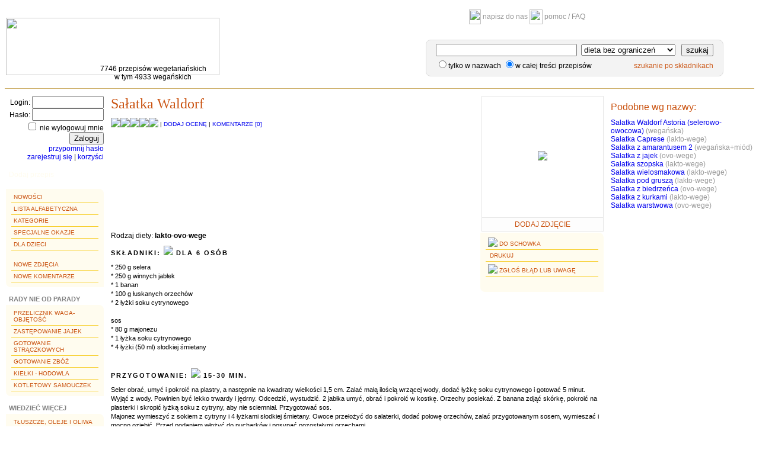

--- FILE ---
content_type: text/html;charset=UTF-8
request_url: https://www.puszka.pl/przepis/1560-salatka_waldorf.html
body_size: 16952
content:























	
	  





 










<!DOCTYPE html PUBLIC "-//W3C//DTD XHTML 1.0 Strict//EN"
	"http://www.w3.org/TR/xhtml1/DTD/xhtml1-strict.dtd">
<html lang="en">


	
	
	
	















<head>
  <title>Sałatka Waldorf - puszka.pl</title>
  <meta http-equiv="Content-Type" content="text/html; charset=UTF-8" />
  <meta http-equiv="Content-Language" content="pl" />  
  <meta name="keywords" content="przepisy, wegetarianizm, weganizm, wege, wegetarianka, wegetarianin, kuchnia, przepisy kulinarne, gotowanie, warzywo, warzywa, soja, witarianizm, frutarianizm, odżywianie, zdrowa żywność, vege, książka kucharska, ovo-vege, lakto-vege, lakto-ovo-vege" />
  
  <link rel="stylesheet" type="text/css" href="https://www.puszka.pl/css/base.css?24" />
  <link href="https://www.puszka.pl/img/favicon.ico" rel="SHORTCUT ICON" />
  <script type="text/javascript">App = {}; App.options = {};App.basePath = 'https://www.puszka.pl';</script>  
  
  
	<link rel="stylesheet" type="text/css" href="https://www.puszka.pl/css/jqModal.css" />
	<link rel="stylesheet" type="text/css" href="https://www.puszka.pl/css/recipe.css" />
		
  	<script language="JavaScript" type="text/javascript" src="https://www.puszka.pl/js/jquery.js"></script>
  	<script language="JavaScript" type="text/javascript" src="https://www.puszka.pl/js/jqModal.js"></script>
  	<script language="JavaScript" type="text/javascript" src="https://www.puszka.pl/js/recipe.js"></script>
  	<script language="JavaScript" type="text/javascript">
		App.options['recipeId'] = 1560;	
  	</script>

</head>

<body>

<table class="header">
<tr>
	<td rowspan="2"  id="logoCell">
		<div class="cell">
			<a href="https://www.puszka.pl">
				<img src="https://www.puszka.pl/img/logo.png" border="0" width="360" height="97" />
				
			</a>
			<div class="subinfo">7746 przepisów wegetariańskich<br/>w tym 4933 wegańskich</div>
		</div>
	</td>
	<td align="center">
		<a href="https://www.puszka.pl/c/kontakt.html"><img src="https://www.puszka.pl/img/mail.gif" width="20" height="25" /> napisz do nas</a>
		
		<a href="https://www.puszka.pl/txt/pomoc.jsp"><img src="https://www.puszka.pl/img/home.gif" width="22" height="25" /> pomoc / FAQ</a>
		
		
    </td>
</tr>
<tr>
	<td style="padding-right:0px;">
		
		<div  id="textSearch">
			<form name="textSearchForm" method="GET" action="/do/search;jsessionid=F16DF2415D5DBC4BC1B200DAF480ACAC">
				<div class="line"	>
					
					<input type="text" name="searchText" size="30" value="" class="input">
					<select name="dietId"><option value="2">dieta wegańska & RAW</option>
						
							<option value="3">dieta wegańska</option>
						
							<option value="4">dieta wegańska+miód</option>
						
							<option value="5">dieta lakto-wege</option>
						
							<option value="6">dieta ovo-wege</option>
						
							<option value="7" selected="selected">dieta bez ograniczeń</option></select> 
					<a href="#" class="tt">
						<img src="https://www.puszka.pl/img/q_mark.gif" alt="">
						<dfn style="z-index: 99">
							


	<span>Podpowiedź: z łaciny <i>lacto</i> oznacza mleko, <i>ovo</i> - jajko.<br/><br/></span>
	<span><b>lakto-ovo-wegetarianizm</b> - najszersza odmiana wegetarianizmu;</span>
	<span style="padding-left: 70px;">wyklucza mięso (w tym ryby!), ale dopuszcza nabiał.</span>			
	<span><b>lakto-wegetarianizm</b> - wyklucza mięso i jajka, ale dopuszcza mleko.</span>
	<span><b>ovo-wegetarianizm</b> - wyklucza mięso i mleko, ale dopuszcza jajka.</span>
	<span><b>weganizm</b> - wyklucza wszystkie produkty pochodzenia zwierzęcego:</span>
	<span style="padding-left: 70px;">mięso, nabiał, miód, oraz, oczywiście, ich przetwory.</span>


						</dfn>
					</a>
					<input type="submit" value="szukaj" class="searchBt"/>
				</div>
				<div class="line">
				<input type="radio" name="elemId" value="0">tylko w nazwach
				<input type="radio" name="elemId" value="11" checked="checked">w całej treści przepisów
				<span class="links"> 
				<a href="https://www.puszka.pl/do/skladniki" >szukanie po składnikach</a>
				</span>
				</div>
			</form>
		</div>
	</td>
</tr>
</table>

<div id="fb-root"></div>
<script>(function(d, s, id) {
  var js, fjs = d.getElementsByTagName(s)[0];
  if (d.getElementById(id)) return;
  js = d.createElement(s); js.id = id;
  js.src = "//connect.facebook.net/en_US/all.js#xfbml=1&appId=397468553662612";
  fjs.parentNode.insertBefore(js, fjs);
}(document, 'script', 'facebook-jssdk'));</script>



<table class="layout">
<tr>
	<td id="mainMenu">
		











	
		<form name="loginForm" method="post" action="/do/login;jsessionid=F16DF2415D5DBC4BC1B200DAF480ACAC">
			<input type="hidden" name="return" value="">
			<div align="right">
				Login:&nbsp;<input type="text" name="username" maxlength="15" size="13" value=""><br/>
				Hasło:&nbsp;<input type="password" name="userpass" maxlength="20" size="13" value=""><br/>
				<input type="checkbox" name="rm" value="on"> nie wylogowuj mnie<br/>
				<input type="submit" value="Zaloguj">
				<br/><a href="https://www.puszka.pl/c/przypomnij_haslo.html">przypomnij hasło</a><br/>
				<a href="https://www.puszka.pl/c/rejestracja.html">zarejestruj się</a>
				| <a href="https://www.puszka.pl/c/rejestracja.html#zalety">korzyści</a>
			</div>
		</form><br/>
	
	
	
	<div class="addRecipe" ><a  href="https://www.puszka.pl/c/dodaj_przepis.html">Dodaj przepis</a></div>
	
	
	
	
	<ul id="menu">
		<li><a href="https://www.puszka.pl/nowosci">Nowości</a></li>
		<li><a href="https://www.puszka.pl/lista">Lista alfabetyczna</a></li>
		<li><a href="https://www.puszka.pl/do/cat">Kategorie</a></li>
		<li><a href="https://www.puszka.pl/okazje">Specjalne okazje</a></li>
		<li><a href="https://www.puszka.pl/dzieciaki">Dla dzieci</a></li>
		<br/>
		<li><a href="https://www.puszka.pl/nowe_zdjecia">Nowe zdjęcia</a></li>
		<li><a href="https://www.puszka.pl/nowe_komentarze">Nowe komentarze</a></li>
	</ul>
	
	<div class="menuHeadline">Rady nie od parady</div>
	<ul id="menu">
		<li><a href="https://www.puszka.pl/txt/przelicznik.jsp">Przelicznik waga-objętość</a></li>
		<li><a href="https://www.puszka.pl/txt/bez_jajek.jsp">Zastępowanie jajek</a></li>
		<li><a href="https://www.puszka.pl/txt/straczkowe.jsp">Gotowanie strączkowych</a></li>
		<li><a href="https://www.puszka.pl/txt/zboza.jsp">Gotowanie zbóż</a></li>
		<li><a href="https://www.puszka.pl/txt/kielki.jsp">Kiełki - hodowla</a></li>
		<li><a href="https://www.puszka.pl/txt/kotletowy_samouczek.jsp">Kotletowy samouczek</a></li>
	</ul>
	<div class="menuHeadline spaced">Wiedzieć więcej</div>
	<ul id="menu">
		<li><a href="https://www.puszka.pl/txt/tluszcze.jsp">Tłuszcze, oleje i oliwa</a></li>
		<li><a href="https://www.puszka.pl/txt/maka.jsp">Mąka - typy i zastosowania</a></li>
		<li><a href="https://www.puszka.pl/txt/slownik.jsp">Słownik</a></li>
		<li><a href="https://www.puszka.pl/txt/ziola.jsp">Zioła, przyprawy...</a></li>
		<li><a href="https://www.puszka.pl/txt/owoce_egzotyczne.jsp">Owoce egzotyczne</a></li>
	</ul>
	
	<br/><br/>
	<center>
		<a href="http://www.ivu.org/"><img src="https://www.puszka.pl/img/ivu-con.gif" alt="International Vegetarian Union" border="0" height="69" width="74"></a>
		puszka.pl - internetowy partner International Vegetarian Union
	</center>
	</td>
	<td id="mainContent" valign="top">
		
 
<div class="recipeContent" itemscope itemtype="http://data-vocabulary.org/Recipe" >	

	
	
	
	<!-- c:if test=""-->
	

	
	
			<table  cellspacing="0" cellpadding="0" id="recipePhoto">
			<tr>
				<td class="img">
					
					
					<a href="https://www.puszka.pl/c/przepis/dodaj_zdjecie/1560-salatka_waldorf.html" title="dodaj zdjęcie"><img src="https://www.puszka.pl/img/no_img.gif" class="recipeMini" /></a>
					
					
					
				</td>
			</tr>
			
					<tr>
						<td class="recipeMiniLink">
							
							
							<a href="https://www.puszka.pl/c/przepis/dodaj_zdjecie/1560-salatka_waldorf.html" title="dodaj zdjęcie (tylko dla zalogowanych użytkowników)">dodaj zdjęcie</a>
						   			
						</td>
					</tr>
			
			</table>
	
	
	
	<div id="recipeInfo">
		<h1 class="recipeName" itemprop="name">Sałatka Waldorf</h1>
		
		
			<div class="recipeRate">
				
					<img src="https://www.puszka.pl/img/star_grey.gif" /><img src="https://www.puszka.pl/img/star_grey.gif" /><img src="https://www.puszka.pl/img/star_grey.gif" /><img src="https://www.puszka.pl/img/star_grey.gif" /><img src="https://www.puszka.pl/img/star_grey.gif" />
				
				<span itemprop="review" itemscope itemtype="http://data-vocabulary.org/Review-aggregate">
					
					 | <a href="#" id="rateRecipeBt">dodaj ocenę</a> <img src="https://www.puszka.pl/img/ajax-loader.gif" class="ajax-indicator"/>  
					| <a href="#addCommentForm">komentarze [<span itemprop="count">0</span>]</a>
				</span><br/>
				
				
			
			</div><br/>
		
		
		<div class="recipeSubInfo">			
			<div style="margin-top:8px;">
				
				
				
			</div> 
		</div>
		
	</div>
	
	<br style="clear:both"/>	
	<div class="recipeMidSection">
	
		
		
			
			
				<ul id="menu">
					<li>
						
							
							 <a href="https://www.puszka.pl/a/recipe/clipboard/add?id=1560" rel="nofollow" ><img src="https://www.puszka.pl/img/clipboard_icon.png"/> do schowka</a>
						
					</li>
					<li></li>
					<li><a rel="nofollow" href="https://www.puszka.pl/przepis/do_druku/1560-salatka_waldorf.html"><IMG SRC="https://www.puszka.pl/img/printer.gif" BORDER="0" ALT=""> drukuj</a></li>
						
					<li><a href="https://www.puszka.pl/c/przepis/zgloszenie/1560-salatka_waldorf.html"><img src="https://www.puszka.pl/img/error.gif" /> zgłoś błąd lub uwagę</a></li>
					<li></li>
					<li style="padding-top:4px;">
						<div class="fb-like" data-href="https://www.puszka.pl/przepis/1560-salatka_waldorf.html" data-send="false" data-layout="button_count" data-width="170" data-show-faces="false"></div>
					</li>
				</ul>
			
			
		
		
		
		
			<span>Rodzaj diety: <b>lakto-ovo-wege</b></span><br/>
		
	
		<div class="indredients recipeDescSection">
			<h3 class="title">Składniki:
			
				<img src="https://www.puszka.pl/img/servings.gif" /> <span itemprop="yield">dla  6 osób</span>
			
			</h3>	
			<div class="indentBlock" itemprop="ingredients">* 250 g selera
<br/>* 250 g winnych jabłek
<br/>* 1 banan
<br/>* 100 g łuskanych orzechów
<br/>* 2 łyżki soku cytrynowego
<br/>
<br/>sos
<br/>* 80 g majonezu
<br/>* 1 łyżka soku cytrynowego
<br/>* 4 łyżki (50 ml) słodkiej śmietany</div>
		</div>
		
	</div>
	
	<div class="recipeDescSection">
		<h3 class="title">Przygotowanie: 
			
				
				<span  itemprop="totalTime">
				<img src="https://www.puszka.pl/img/clock.gif" /> <b><time datetime="PT15M" itemprop="min">15-30 min.</time></b><br/>				
				<time datetime="PT30M" itemprop="max"></timr></span>
			
		</h3>
		<div class="indentBlock" itemprop="instructions">Seler obrać, umyć i pokroić na plastry, a następnie na kwadraty wielkości 1,5 cm. Zalać małą ilością wrzącej wody, dodać łyżkę soku cytrynowego i gotować 5 minut. Wyjąć z wody. Powinien być lekko trwardy i jędrny. Odcedzić, wystudzić. 2 jabłka umyć, obrać i pokroić w kostkę. Orzechy posiekać. Z banana zdjąć skórkę, pokroić na plasterki i skropić łyżką soku z cytryny, aby nie sciemniał. Przygotować sos.
<br/>Majonez wymieszyć z sokiem z cytryny i 4 łyżkami słodkiej śmietany. Owoce przełożyć do salaterki, dodać połowę orzechów, zalać przygotowanym sosem, wymieszać i mocno oziębić. Przed podaniem włożyć do pucharków i posypać pozostałymi orzechami.</div>
	</div>
	
	
	
	<div class="recipeFoot">
		
			
		
		Nadesłał(a) <a href="https://www.puszka.pl/u/rena.html">Rena</a>, 
		dnia: 2001-02-05 00:00:00.0<br/>
		
			Źródło/autor przepisu: gr.dyskusyjna pl.rec.kuchnia, autor:nn<br/>
		
		
	</div>
	
	
	
	
		<div class="more">
		
			
			
				
				
					<div>
						<span class="explanation small">Widzisz w przepisie jakieś błędy, niedociągnięcia?</span>
						<a class="menu small" href="https://www.puszka.pl/c/przepis/zgloszenie/1560-salatka_waldorf.html">zgłoś to administratorowi</a>
					</div>
				
			
		
		</div>
	
	
	
	
	<hr />
	
	
	
	
	
	
	
		<a name="addCommentForm"></a>
		<h4 style="margin-bottom: 0;">Podziel się wrażeniami</h4>
		<h2 style="margin-top: 0;">Dodaj komentarz</h2>
		<form name="commentForm" method="post" action="/do/przepis/dodaj_komentarz;jsessionid=F16DF2415D5DBC4BC1B200DAF480ACAC">
			<input type="hidden" name="elemId" value="1560">
			
			<input type="hidden" name="sfMethod" />
			<center>		
				
				
				
					<table border="0">
					<tr><td colspan="3">
						<b>Autor komentarza:</b><span class="red">*</span>
						</td></tr>
					<tr valign=top><td>
						Jeżeli jesteś już zarejestrowany/a:
						<table border="0">
						<tr valign="top"><td>Twój nick (login):</td>
							<td><input type="text" name="loginNick" maxlength="15" size="20" value=""></td></tr>
						<tr valign="top"><td>Twoje hasło:</td>
							<td><input type="password" name="loginPass" maxlength="20" size="20" value=""></td></tr>
						</table>
					</td><td width="30px"></td><td>
						Jeżeli nie masz konta:
						<table border="0">
						<tr valign="top"><td>Twój podpis:</td>
							<td><input type="text" name="name" maxlength="100" size="20" value=""></td></tr>
						</table>
					</td></tr></table>
				
				
				<br/><b>Treść</b><font class="red">*</font>: 
				<textarea name="comment" cols="55" rows="8" style="vertical-align: top;"></textarea>			
				<br/><br/><input type="submit" name="submit" value="Dodaj">			
			</center>
		</form>
	
	
	
	
	

</div>

	</td>
	<td id="rightMenu">
	
		
		
			 
			
	
		<h3>Podobne wg nazwy:</h3>
		
			<a class="menu" href="https://www.puszka.pl/przepis/212-salatka_waldorf_astoria_selerowo-owocowa_.html">Sałatka Waldorf Astoria (selerowo-owocowa)</a>
			<span class="grey">(wegańska)</span><br/>
		
			<a class="menu" href="https://www.puszka.pl/przepis/1164-salatka_caprese.html">Sałatka Caprese</a>
			<span class="grey">(lakto-wege)</span><br/>
		
			<a class="menu" href="https://www.puszka.pl/przepis/3798-salatka_z_amarantusem_2.html">Sałatka z amarantusem 2</a>
			<span class="grey">(wegańska+miód)</span><br/>
		
			<a class="menu" href="https://www.puszka.pl/przepis/7092-salatka_z_jajek.html">Sałatka z jajek</a>
			<span class="grey">(ovo-wege)</span><br/>
		
			<a class="menu" href="https://www.puszka.pl/przepis/451-salatka_szopska.html">Sałatka szopska</a>
			<span class="grey">(lakto-wege)</span><br/>
		
			<a class="menu" href="https://www.puszka.pl/przepis/4576-salatka_wielosmakowa.html">Sałatka wielosmakowa</a>
			<span class="grey">(lakto-wege)</span><br/>
		
			<a class="menu" href="https://www.puszka.pl/przepis/4645-salatka_pod_grusza.html">Sałatka pod gruszą</a>
			<span class="grey">(lakto-wege)</span><br/>
		
			<a class="menu" href="https://www.puszka.pl/przepis/716-salatka_z_biedrzenca.html">Sałatka z biedrzeńca</a>
			<span class="grey">(ovo-wege)</span><br/>
		
			<a class="menu" href="https://www.puszka.pl/przepis/8738-salatka_z_kurkami.html">Sałatka z kurkami</a>
			<span class="grey">(lakto-wege)</span><br/>
		
			<a class="menu" href="https://www.puszka.pl/przepis/4807-salatka_warstwowa.html">Sałatka warstwowa</a>
			<span class="grey">(ovo-wege)</span><br/>
		
		
	
	
	
	
	<br/>
	
	<div id="rateModal" class="jqmWindow">
	<div class="jqmTitle">
		<h1>Ocena</h1>
		<a href="#" class="jqmClose"><em>zamknij</em></a>
	</div>
	<div class="content"></div>
	
</div>

		
		
			<!--Mamy super wiadomość :D<br/><br/>
			<a href="/wege30dni/index.jsp"><img src="/img/wege30dni/wege30dni-btn200.png" width="200" height="200" border="0" /></a>
			<br/><br/><br/> -->
			
			
			<div class="fb-like-box" data-href="https://www.facebook.com/puszkapl" data-width="240" data-colorscheme="light" data-show-faces="true" data-header="true" data-stream="false" data-show-border="true">
			</div><br/><br/>
			<div class="fb-like-box" data-href="https://www.facebook.com/PuszkaplBezglutenowo" data-width="240" data-colorscheme="light" data-show-faces="true" data-header="true" data-stream="false" data-show-border="true">
			</div>
			
			<br/><br/><br/>

	</td>
</tr>
</table>





<table class="layout">
<tr>
	<td height="1" bgcolor="#ceb16d"></td>
</tr>
<tr><td>&nbsp;</td></tr>
<tr>
	<td align="center">
		&#169; <b>2000-2018 puszka.pl</b>
		| <a href="https://www.puszka.pl/c/kontakt.html">napisz do nas</a>
	</td>
</tr>
</table>




<script type="text/javascript">
var gaJsHost = (("https:" == document.location.protocol) ? " https://ssl." : "http://www.");
document.write(unescape("%3Cscript src='" + gaJsHost + "google-analytics.com/ga.js' type='text/javascript'%3E%3C/script%3E"));
</script>
<script type="text/javascript">
var pageTracker = _gat._getTracker("UA-161869-4");
pageTracker._initData();
pageTracker._trackPageview();
</script>


</body>
</html>